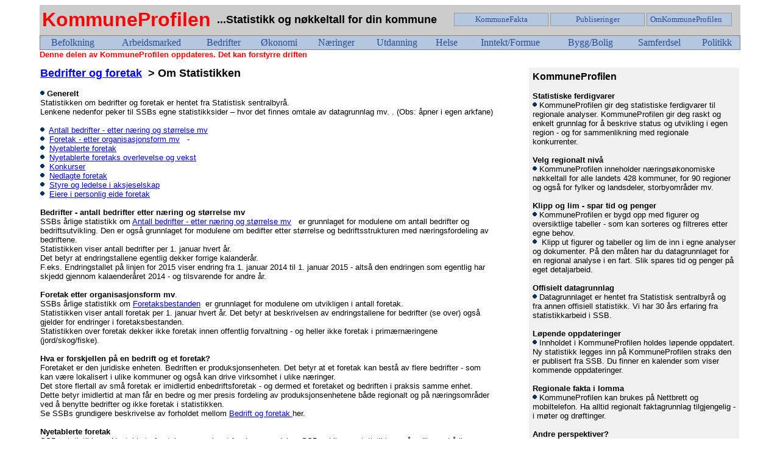

--- FILE ---
content_type: text/html; charset=utf-8
request_url: https://www.kommuneprofilen.no/Profil/bedrift/Datagrunnlag/bed_grunnlag.aspx
body_size: 36229
content:


<!DOCTYPE html PUBLIC "-//W3C//DTD XHTML 1.0 Transitional//EN" "http://www.w3.org/TR/xhtml1/DTD/xhtml1-transitional.dtd">



<html xmlns="http://www.w3.org/1999/xhtml">
<head id="Head1"><title>
	KommuneProfilen
</title>
    <link href="../../../Profilen.css" rel="stylesheet" type="text/css" />


    <style type="text/css">
        .Bunn
        {
            width: 1150px;
            padding: 5px;
        }
        .style1
        {
            width: 100%;
        }
        .style2
        {
            height: 24px;
        }
        .auto-style1 {
            height: 23px;
        }
        </style>
    <link href="../../../Profilen.css" rel="stylesheet" type="text/css" /><link href="../../../masterpage.css" rel="stylesheet" type="text/css" />

    <script>
        (function (i, s, o, g, r, a, m) {
            i['GoogleAnalyticsObject'] = r; i[r] = i[r] || function () {
                (i[r].q = i[r].q || []).push(arguments)
            }, i[r].l = 1 * new Date(); a = s.createElement(o),
  m = s.getElementsByTagName(o)[0]; a.async = 1; a.src = g; m.parentNode.insertBefore(a, m)
        })(window, document, 'script', '//www.google-analytics.com/analytics.js', 'ga');

        ga('create', 'UA-54855043-3', 'auto');
        ga('require', 'displayfeatures');
        ga('send', 'pageview');

</script>

    <style type="text/css">
	.Menu5_0 { background-color:white;visibility:hidden;display:none;position:absolute;left:0px;top:0px; }
	.Menu5_1 { color:#284E98;font-family:Verdana;font-size:Small;text-decoration:none; }
	.Menu5_2 { color:#284E98;background-color:#B5C7DE;border-color:#999999;border-width:1px;border-style:Solid;font-family:Verdana;font-size:Small;width:155px; }
	.Menu5_3 {  }
	.Menu5_4 { padding:2px 5px 2px 5px; }
	.Menu5_5 {  }
	.Menu5_6 { padding:2px 5px 2px 5px; }
	.Menu5_7 { background-color:#B5C7DE;border-color:#999999;border-width:1px;border-style:Solid;width:160px; }
	.Menu5_8 {  }
	.Menu5_9 { background-color:#507CD1; }
	.Menu5_10 {  }
	.Menu5_11 { background-color:#507CD1;width:160px; }
	.Menu5_12 { color:White; }
	.Menu5_13 { color:White;background-color:#284E98; }
	.Menu5_14 { color:White; }
	.Menu5_15 { color:White;background-color:#284E98;width:160px; }
	.Menu4_0 { background-color:white;visibility:hidden;display:none;position:absolute;left:0px;top:0px; }
	.Menu4_1 { color:#284E98;font-family:Verdana;font-size:Small;text-decoration:none; }
	.Menu4_2 { color:#284E98;background-color:#B5C7DE;border-color:#999999;border-width:1px;border-style:Solid;font-family:Verdana;font-size:Small;width:155px; }
	.Menu4_3 {  }
	.Menu4_4 { padding:2px 5px 2px 5px; }
	.Menu4_5 {  }
	.Menu4_6 { padding:2px 5px 2px 5px; }
	.Menu4_7 { background-color:#B5C7DE;border-color:#999999;border-width:1px;border-style:Solid;width:160px; }
	.Menu4_8 {  }
	.Menu4_9 { background-color:#507CD1; }
	.Menu4_10 {  }
	.Menu4_11 { background-color:#507CD1;width:160px; }
	.Menu4_12 { color:White; }
	.Menu4_13 { color:White;background-color:#284E98; }
	.Menu4_14 { color:White; }
	.Menu4_15 { color:White;background-color:#284E98;width:160px; }
	.Menu3_0 { background-color:white;visibility:hidden;display:none;position:absolute;left:0px;top:0px; }
	.Menu3_1 { color:#284E98;font-family:Verdana;font-size:Small;text-decoration:none; }
	.Menu3_2 { color:#284E98;background-color:#B5C7DE;border-color:#999999;border-width:1px;border-style:Solid;font-family:Verdana;font-size:Small;width:140px; }
	.Menu3_3 {  }
	.Menu3_4 { padding:2px 5px 2px 5px; }
	.Menu3_5 {  }
	.Menu3_6 { padding:2px 5px 2px 5px; }
	.Menu3_7 { background-color:#B5C7DE;border-color:#999999;border-width:1px;border-style:Solid;width:160px; }
	.Menu3_8 {  }
	.Menu3_9 { background-color:#507CD1; }
	.Menu3_10 {  }
	.Menu3_11 { background-color:#507CD1;width:160px; }
	.Menu3_12 { color:White; }
	.Menu3_13 { color:White;background-color:#284E98; }
	.Menu3_14 { color:White; }
	.Menu3_15 { color:White;background-color:#284E98;width:160px; }
	.Menu1_0 { background-color:white;visibility:hidden;display:none;position:absolute;left:0px;top:0px; }
	.Menu1_1 { color:#284E98;font-family:Verdana;font-size:Medium;text-decoration:none; }
	.Menu1_2 { color:#284E98;background-color:#B5C7DE;border-width:1px;border-style:Solid;font-family:Verdana;font-size:Medium;width:1150px; }
	.Menu1_3 {  }
	.Menu1_4 { padding:2px 1px 2px 1px; }
	.Menu1_5 {  }
	.Menu1_6 { padding:2px 5px 2px 5px; }
	.Menu1_7 { background-color:#B5C7DE; }
	.Menu1_8 {  }
	.Menu1_9 { background-color:#507CD1; }
	.Menu1_10 {  }
	.Menu1_11 { background-color:#507CD1; }
	.Menu1_12 { color:White; }
	.Menu1_13 { color:White;background-color:#284E98; }
	.Menu1_14 { color:White; }
	.Menu1_15 { color:White;background-color:#284E98; }

</style></head>
<body>
    <form method="post" action="./bed_grunnlag.aspx" id="form1">
<div class="aspNetHidden">
<input type="hidden" name="__EVENTTARGET" id="__EVENTTARGET" value="" />
<input type="hidden" name="__EVENTARGUMENT" id="__EVENTARGUMENT" value="" />
<input type="hidden" name="__VIEWSTATE" id="__VIEWSTATE" value="/wEPDwULLTExMzYyNzEyNDdkZJVTRkE26jh0E+nD/V0pMeZyjLJaHlYHPZaPPGTDgeZP" />
</div>

<script type="text/javascript">
//<![CDATA[
var theForm = document.forms['form1'];
if (!theForm) {
    theForm = document.form1;
}
function __doPostBack(eventTarget, eventArgument) {
    if (!theForm.onsubmit || (theForm.onsubmit() != false)) {
        theForm.__EVENTTARGET.value = eventTarget;
        theForm.__EVENTARGUMENT.value = eventArgument;
        theForm.submit();
    }
}
//]]>
</script>


<script src="/WebResource.axd?d=uCEOSa_5NedwMH5kA2XeP0ZolW9AfKK5OhJ2iNJ2HXNbpLo4HZJSr68FFJ-NALRWJPPGPwOzQc9fmqKWPsyk3uTQGgfNAIFKZ7LrbiZ7H141&amp;t=638901613900000000" type="text/javascript"></script>


<script src="/WebResource.axd?d=NI1chk7P0_fyM6OjRjDq5KCsN0XhbdkbnkeE4ZouW3vztmkTChVcxPDcUMHnqd7McT-mAZVdtz-hgW3fYVKr7gv2we6jz1KBuAgWkjk_cUk1&amp;t=638901613900000000" type="text/javascript"></script>
<div class="aspNetHidden">

	<input type="hidden" name="__VIEWSTATEGENERATOR" id="__VIEWSTATEGENERATOR" value="22196C71" />
</div>
    
        <table cellpadding="0" cellspacing="0" align="center" 
            class="mastertable">
			<tr>
				<td valign="top" align="left">
				    
                  
                </td>
			</tr>
			<tr>
				<td style="height: 50px" valign="middle" class="logorad" bgcolor="#CCCCCC">
				    <table cellpadding="0" cellspacing="0" class="style1">
                        <tr>
                            <td width="280">
&nbsp;<span class="logotekst"><a id="HyperLink1" class="logotekst" href="../../../Default.aspx">KommuneProfilen</a>
                    </span>
                            </td>
                            <td align="left" width="700">
                    <span class="logo_undertekst">&nbsp; ...Statistikk og nøkkeltall for din kommune&nbsp;</span><span class="style2"></span></td>
                            <td align="left" width="160">
                                <span class="style2">
                                <a href="#Menu5_SkipLink"><img alt="Skip Navigation Links" src="/WebResource.axd?d=nQbp0rIPb_Whx_3awPO71OmorE3L3UdSmHamf4Vccqxi7VZxH7I6ERlvwz59aN5wRkaPNxNGpHDuQ5-9dhIn3StjeRuUvKOgGkFvRgASuMs1&amp;t=638901613900000000" width="0" height="0" style="border-width:0px;" /></a><table id="Menu5" class="Menu5_2" cellpadding="0" cellspacing="0" border="0" style="font-size: small; text-align: center; margin-right: 0px">
	<tr>
		<td onmouseover="Menu_HoverStatic(this)" onmouseout="Menu_Unhover(this)" onkeyup="Menu_Key(event)" id="Menu5n0"><table class="Menu5_4" cellpadding="0" cellspacing="0" border="0" width="100%">
			<tr>
				<td style="white-space:nowrap;"><a class="Menu5_1 Menu5_3" href="../../Kommunefakta/KommuneFakta_Meny.aspx">KommuneFakta</a></td>
			</tr>
		</table></td>
	</tr>
</table><a id="Menu5_SkipLink"></a>
                                </span>
                            </td>
                            <td align="left" width="160">
                                <span class="style2">
                                <a href="#Menu4_SkipLink"><img alt="Skip Navigation Links" src="/WebResource.axd?d=nQbp0rIPb_Whx_3awPO71OmorE3L3UdSmHamf4Vccqxi7VZxH7I6ERlvwz59aN5wRkaPNxNGpHDuQ5-9dhIn3StjeRuUvKOgGkFvRgASuMs1&amp;t=638901613900000000" width="0" height="0" style="border-width:0px;" /></a><table id="Menu4" class="Menu4_2" cellpadding="0" cellspacing="0" border="0" style="font-size: small; text-align: center; margin-right: 0px">
	<tr>
		<td onmouseover="Menu_HoverStatic(this)" onmouseout="Menu_Unhover(this)" onkeyup="Menu_Key(event)" id="Menu4n0"><table class="Menu4_4" cellpadding="0" cellspacing="0" border="0" width="100%">
			<tr>
				<td style="white-space:nowrap;"><a class="Menu4_1 Menu4_3" href="../../Omprofilen/kalender.aspx">Publiseringer</a></td>
			</tr>
		</table></td>
	</tr>
</table><a id="Menu4_SkipLink"></a>
                                </span>
                            </td>
                            <td style="text-align: right" width="150">
                                <span class="style2">
                                <a href="#Menu3_SkipLink"><img alt="Skip Navigation Links" src="/WebResource.axd?d=nQbp0rIPb_Whx_3awPO71OmorE3L3UdSmHamf4Vccqxi7VZxH7I6ERlvwz59aN5wRkaPNxNGpHDuQ5-9dhIn3StjeRuUvKOgGkFvRgASuMs1&amp;t=638901613900000000" width="0" height="0" style="border-width:0px;" /></a><table id="Menu3" class="Menu3_2" cellpadding="0" cellspacing="0" border="0" style="font-size: small; text-align: left; margin-right: 0px">
	<tr>
		<td onmouseover="Menu_HoverStatic(this)" onmouseout="Menu_Unhover(this)" onkeyup="Menu_Key(event)" id="Menu3n0"><table class="Menu3_4" cellpadding="0" cellspacing="0" border="0" width="100%">
			<tr>
				<td style="white-space:nowrap;"><a class="Menu3_1 Menu3_3" href="../../Omprofilen/meny_omprofilen.aspx">OmKommuneProfilen</a></td>
			</tr>
		</table></td>
	</tr>
</table><a id="Menu3_SkipLink"></a>
                                </span> 
                            </td>
                            <td>
                                &nbsp;&nbsp;</td>
                        </tr>
                    </table>
                </td>
			</tr>
			<tr>
				<td style="height: 25px" valign="top" align="left">
                    <a href="#Menu1_SkipLink"><img alt="Skip Navigation Links" src="/WebResource.axd?d=nQbp0rIPb_Whx_3awPO71OmorE3L3UdSmHamf4Vccqxi7VZxH7I6ERlvwz59aN5wRkaPNxNGpHDuQ5-9dhIn3StjeRuUvKOgGkFvRgASuMs1&amp;t=638901613900000000" width="0" height="0" style="border-width:0px;" /></a><table id="Menu1" class="Menu1_2" cellpadding="0" cellspacing="0" border="0" style="text-align: center">
	<tr>
		<td onmouseover="Menu_HoverRoot(this)" onmouseout="Menu_Unhover(this)" onkeyup="Menu_Key(event)" id="Menu1n0"><table class="Menu1_4" cellpadding="0" cellspacing="0" border="0" width="100%">
			<tr>
				<td style="white-space:nowrap;"><a class="Menu1_1 Menu1_3" href="../../Befolkning/meny_befolkning.aspx">Befolkning</a></td>
			</tr>
		</table></td><td style="width:3px;"></td><td onmouseover="Menu_HoverRoot(this)" onmouseout="Menu_Unhover(this)" onkeyup="Menu_Key(event)" id="Menu1n1"><table class="Menu1_4" cellpadding="0" cellspacing="0" border="0" width="100%">
			<tr>
				<td style="white-space:nowrap;"><a class="Menu1_1 Menu1_3" href="../../Sysselsetting/meny_arbeidsmarked.aspx">Arbeidsmarked</a></td>
			</tr>
		</table></td><td style="width:3px;"></td><td onmouseover="Menu_HoverRoot(this)" onmouseout="Menu_Unhover(this)" onkeyup="Menu_Key(event)" id="Menu1n2"><table class="Menu1_4" cellpadding="0" cellspacing="0" border="0" width="100%">
			<tr>
				<td style="white-space:nowrap;"><a class="Menu1_1 Menu1_3" href="../meny_bedrift.aspx">Bedrifter</a></td>
			</tr>
		</table></td><td style="width:3px;"></td><td onmouseover="Menu_HoverRoot(this)" onmouseout="Menu_Unhover(this)" onkeyup="Menu_Key(event)" id="Menu1n3"><table class="Menu1_4" cellpadding="0" cellspacing="0" border="0" width="100%">
			<tr>
				<td style="white-space:nowrap;"><a class="Menu1_1 Menu1_3" href="../../Okonomi/meny_okonomi.aspx">Økonomi</a></td>
			</tr>
		</table></td><td style="width:3px;"></td><td onmouseover="Menu_HoverRoot(this)" onmouseout="Menu_Unhover(this)" onkeyup="Menu_Key(event)" id="Menu1n4"><table class="Menu1_4" cellpadding="0" cellspacing="0" border="0" width="100%">
			<tr>
				<td style="white-space:nowrap;"><a class="Menu1_1 Menu1_3" href="../../UtvalgteNaringer/meny_naring.aspx">Næringer</a></td>
			</tr>
		</table></td><td style="width:3px;"></td><td onmouseover="Menu_HoverRoot(this)" onmouseout="Menu_Unhover(this)" onkeyup="Menu_Key(event)" id="Menu1n5"><table class="Menu1_4" cellpadding="0" cellspacing="0" border="0" width="100%">
			<tr>
				<td style="white-space:nowrap;"><a class="Menu1_1 Menu1_3" href="../../utdanning/meny_utdanning.aspx">Utdanning</a></td>
			</tr>
		</table></td><td style="width:3px;"></td><td onmouseover="Menu_HoverRoot(this)" onmouseout="Menu_Unhover(this)" onkeyup="Menu_Key(event)" id="Menu1n6"><table class="Menu1_4" cellpadding="0" cellspacing="0" border="0" width="100%">
			<tr>
				<td style="white-space:nowrap;"><a class="Menu1_1 Menu1_3" href="../../Helse/meny_helse.aspx">Helse</a></td>
			</tr>
		</table></td><td style="width:3px;"></td><td onmouseover="Menu_HoverRoot(this)" onmouseout="Menu_Unhover(this)" onkeyup="Menu_Key(event)" id="Menu1n7"><table class="Menu1_4" cellpadding="0" cellspacing="0" border="0" width="100%">
			<tr>
				<td style="white-space:nowrap;"><a class="Menu1_1 Menu1_3" href="../../Inntekt/meny_inntekt.aspx">Inntekt/Formue</a></td>
			</tr>
		</table></td><td style="width:3px;"></td><td onmouseover="Menu_HoverRoot(this)" onmouseout="Menu_Unhover(this)" onkeyup="Menu_Key(event)" id="Menu1n8"><table class="Menu1_4" cellpadding="0" cellspacing="0" border="0" width="100%">
			<tr>
				<td style="white-space:nowrap;"><a class="Menu1_1 Menu1_3" href="../../Bygg/meny_bygg.aspx">Bygg/Bolig</a></td>
			</tr>
		</table></td><td style="width:3px;"></td><td onmouseover="Menu_HoverRoot(this)" onmouseout="Menu_Unhover(this)" onkeyup="Menu_Key(event)" id="Menu1n9"><table class="Menu1_4" cellpadding="0" cellspacing="0" border="0" width="100%">
			<tr>
				<td style="white-space:nowrap;"><a class="Menu1_1 Menu1_3" href="../../Samferdsel/meny_samferdsel.aspx">Samferdsel</a></td>
			</tr>
		</table></td><td style="width:3px;"></td><td onmouseover="Menu_HoverRoot(this)" onmouseout="Menu_Unhover(this)" onkeyup="Menu_Key(event)" id="Menu1n10"><table class="Menu1_4" cellpadding="0" cellspacing="0" border="0" width="100%">
			<tr>
				<td style="white-space:nowrap;"><a class="Menu1_1 Menu1_3" href="../../Politikk/meny_politikk.aspx">Politikk</a></td>
			</tr>
		</table></td>
	</tr>
</table><a id="Menu1_SkipLink"></a>
				    
				    <strong>
				    <span id="Label1" style="color:Red;">Denne delen av KommuneProfilen oppdateres. Det kan forstyrre driften</span>
				    </strong>
				</td>
			</tr>
			<tr>
				<td valign="top">
        
    <table align="center" cellspacing="0" class="mastertable" width="1150">
        <tr>
            <td width="750" align="left" class="tabspalte1" height="10">
                </td>
            <td width="50" class="tabspalte2" height="10">
                </td>
            <td align="left" width="350px" class="tabspalte3" height="10">
                </td>
        </tr>
        <tr>
            <td width="750" class="tabspalte1" valign="top">
                <span class="overskrift">
                <a id="ContentPlaceHolder1_HyperLink2" href="../meny_bedrift.aspx">Bedrifter og foretak</a>
                &nbsp;&gt; Om Statistikken</span><br />
                <br />
                            
                                <img id="ContentPlaceHolder1_Image41" src="../../../images/kule-liten-bla2.gif" />
                <strong>Generelt</strong>
                <br />
                Statistikken om bedrifter og foretak er hentet fra Statistisk sentralbyrå.
                <br />
                Lenkene nedenfor peker til SSBs egne statistikksider – hvor det finnes omtale av 
                datagrunnlag mv. . (Obs: åpner i egen arkfane)
                <br />
                <br />
                            
                                <img id="ContentPlaceHolder1_Image42" src="../../../images/kule-liten-bla2.gif" />
                &nbsp;<a id="ContentPlaceHolder1_HyperLink28" href="http://www.ssb.no/virksomheter-foretak-og-regnskap/statistikker/bedrifter" target="SSB">Antall bedrifter - etter næring og størrelse mv</a>
                &nbsp;<br />
                            
                                <img id="ContentPlaceHolder1_Image43" src="../../../images/kule-liten-bla2.gif" />
                &nbsp;<a id="ContentPlaceHolder1_HyperLink29" href="http://www.ssb.no/virksomheter-foretak-og-regnskap/statistikker/foretak/aar" target="SSB">Foretak - etter organisasjonsform mv</a>
                &nbsp; -<br />
                            
                                <img id="ContentPlaceHolder1_Image44" src="../../../images/kule-liten-bla2.gif" />
                &nbsp;<a id="ContentPlaceHolder1_HyperLink30" href="http://www.ssb.no/virksomheter-foretak-og-regnskap/statistikker/foretak" target="SSB">Nyetablerte foretak</a>
                &nbsp;<br />
                            
                                <img id="ContentPlaceHolder1_Image46" src="../../../images/kule-liten-bla2.gif" />
                &nbsp;<a id="ContentPlaceHolder1_HyperLink37" href="http://www.ssb.no/virksomheter-foretak-og-regnskap/statistikker/fordem" target="SSB">Nyetablerte foretaks overlevelse og vekst</a>
                &nbsp;<br />
                            
                                <img id="ContentPlaceHolder1_Image47" src="../../../images/kule-liten-bla2.gif" />
                &nbsp;<a id="ContentPlaceHolder1_HyperLink38" href="http://www.ssb.no/virksomheter-foretak-og-regnskap/statistikker/konkurs" target="SSB">Konkurser</a>
                &nbsp;<br />
                            
                                <img id="ContentPlaceHolder1_Image48" src="../../../images/kule-liten-bla2.gif" />
                &nbsp;<a id="ContentPlaceHolder1_HyperLink39" href="http://www.ssb.no/virksomheter-foretak-og-regnskap/statistikker/foretak/aar" target="SSB">Nedlagte foretak</a>
                &nbsp;
                <br />
                            
                                <img id="ContentPlaceHolder1_Image49" src="../../../images/kule-liten-bla2.gif" />
                &nbsp;<a id="ContentPlaceHolder1_HyperLink40" href="http://www.ssb.no/virksomheter-foretak-og-regnskap/statistikker/styre" target="SSB">Styre og ledelse i aksjeselskap</a>
                <br />
                            
                                <img id="ContentPlaceHolder1_Image50" src="../../../images/kule-liten-bla2.gif" />
                &nbsp;<a id="ContentPlaceHolder1_HyperLink41" href="http://www.ssb.no/virksomheter-foretak-og-regnskap/statistikker/etablerere" target="SSB">Eiere i personlig eide foretak</a>
                &nbsp;
                <br />
                <br />
                <strong>Bedrifter - antall bedrifter etter næring og størrelse mv </strong>
                <br />
                SSBs årlige statistikk om
                <a id="ContentPlaceHolder1_HyperLink42" href="http://www.ssb.no/virksomheter-foretak-og-regnskap/statistikker/bedrifter" target="SSB">Antall bedrifter - etter næring og størrelse mv</a>
                &nbsp; er grunnlaget for modulene om antall bedrifter og bedriftsutvikling. Den 
                er også grunnlaget for modulene om bedifter etter størrelse og 
                bedriftsstrukturen med næringsfordeling av bedriftene.
                <br />
                Statistikken viser antall bedrifter per 1. januar hvert år.
                <br />
                Det betyr at endringstallene egentlig dekker forrige kalanderår.
                <br />
                F.eks. Endringstallet på linjen for 2015 viser endring fra 1. januar 2014 til 1. 
                januar 2015 - altså den endringen som egentlig har skjedd gjennom kalaenderåret 
                2014 - og tilsvarende for andre år.
                <br />
                <br />
                <strong>Foretak etter organisasjonsform mv</strong>.<br />
                SSBs årlige statistikk om
                <a id="ContentPlaceHolder1_HyperLink43" href="http://www.ssb.no/virksomheter-foretak-og-regnskap/statistikker/foretak/aar" target="SSB">Foretaksbestanden</a>
                &nbsp;er grunnlaget for modulene om utvikligen i antall foretak.<br />
                Statistikken viser antall foretak per 1. januar hvert år. Det betyr at 
                beskrivelsen av endringstallene for bedrifter (se over) også gjelder for 
                endringer i foretaksbestanden.
                <br />
                Statistikken over foretak dekker ikke foretak innen offentlig forvaltning - og 
                heller ikke foretak i primærnæringene (jord/skog/fiske).<br />
                <br />
                <strong>Hva er forskjellen på en bedrift og et foretak?</strong>
                <br />
                Foretaket er den juridiske enheten. Bedriften er produksjonsenheten. Det betyr 
                at et foretak kan bestå av flere bedrifter - som kan være lokalisert i ulike 
                kommuner og også kan drive virksomhet i ulike næringer.
                <br />
                Det store flertall av små foretak er imidlertid enbedriftsforetak - og dermed et 
                foretaket og bedriften i praksis samme enhet.
                <br />
                Dette betyr imidlertid at man får en bedre og mer presis fordeling av 
                produksjonsenhetene både regionalt og på næringsområder ved å benytte bedrifter 
                og ikke foretak i statistikken.
                <br />
                Se SSBs grundigere beskrivelse av forholdet mellom
                <a id="ContentPlaceHolder1_HyperLink44" href="http://www.ssb.no/virksomheter-foretak-og-regnskap/nokkeltall/bedrifter-og-foretak" target="SSB">Bedrift og foretak </a>
                her.<br />
                <br />
                <strong>Nyetablerte foretak</strong>
                <br />
                SSBs statistikk om
                <a id="ContentPlaceHolder1_HyperLink45" href="http://www.ssb.no/virksomheter-foretak-og-regnskap/statistikker/foretak" target="SSB">Nyetablerte foretak</a>
                &nbsp;er grunnlaget for denne modulen. SSB publiserer statistikken månedlig med 
                årlige oppsummeringer. I KommuneProfien finner du utviklingen på årsbasis.
                <br />
                SSBs statistikk om
                <a id="ContentPlaceHolder1_HyperLink46" href="http://www.ssb.no/virksomheter-foretak-og-regnskap/statistikker/fordem" target="SSB">Nyetablerte foretaks overlevelse og vekst</a>
                &nbsp;viser hvordan foretak etablert i et gitt år overlever de neste 5 
                påfølgende årene etter etablering.
                <br />
                <br />
                <strong>Konkurser og nedleggelser</strong><br />
                SSBs statistikk om
                <a id="ContentPlaceHolder1_HyperLink47" href="http://www.ssb.no/virksomheter-foretak-og-regnskap/statistikker/konkurs" target="SSB">Konkurser</a>
                &nbsp;er grunnlaget for denne modulen. SSB publiserer statistikken månedlig med 
                årlige oppsummeringer. I KommuneProfien finner du utviklingen på årsbasis.<br />
                SSBs statistikk om
                <a id="ContentPlaceHolder1_HyperLink48" href="http://www.ssb.no/virksomheter-foretak-og-regnskap/statistikker/foretak/aar" target="SSB">Nedlagte foretak</a>
                &nbsp;er grunnlaget for oversikten over nedlagte foretak. Flertallet av foretak 
                nedlegges uten å gå konkurs. Denne dimensjonen fanges opp i SSBs statistikk om 
                foretaksdemografi og er grunnlaget for denne modulen. SSB publiserer 
                statistikken månedlig med årlige oppsummeringer. I KommuneProfien finner du 
                utviklingen på årsbasis.<br />
                <br />
                <strong>Styre og ledelse</strong>
                <br />
                SSBs statistikk om
                <a id="ContentPlaceHolder1_HyperLink51" href="http://www.ssb.no/virksomheter-foretak-og-regnskap/statistikker/styre" target="SSB">Styre og ledelse i aksjeselskap</a>
                &nbsp;er grunnlaget for modulen om lederroller i aksjeselskap. Statistikken 
                publiseres årlig. SSB publiserer imidlertid tall bare ned på fylkesnivå - og 
                derfor finner du bare tall for fylker og landsdeler i KommuneProfilen.
                <br />
                SSBs statistikk om
                <a id="ContentPlaceHolder1_HyperLink52" href="http://www.ssb.no/virksomheter-foretak-og-regnskap/statistikker/etablerere" target="SSB">Eiere i personlig eide foretak</a>
                &nbsp;er grunnlaget for modulene om eierne i enkeltpersonforetak. Statistikken 
                publiseres årlig.
            </td>
            <td width="50" class="tabspalte2">
                </td>
            <td align="right" width="350px" valign="top" class="tabspalte3">
                  <table cellspacing="0" class="TabellBox">
                    <tr>
                        <td>
                            <span class="menyov">KommuneProfilen</span><br />
                            <br />
                            
                                <strong>Statistiske ferdigvarer</strong><br />
                            
                                <img id="ContentPlaceHolder1_Image12" src="../../../images/kule-liten-bla2.gif" />
                            KommuneProfilen gir deg statistiske ferdigvarer til regionale analyser. 
                            KommuneProfilen gir deg raskt og enkelt grunnlag for å beskrive status og 
                            utvikling i egen region - og for sammenlikning med regionale konkurrenter.
                            <br />
                            <br />
                            <strong>Velg regionalt nivå</strong><br />
                                <img id="ContentPlaceHolder1_Image13" src="../../../images/kule-liten-bla2.gif" />
                            KommuneProfilen inneholder næringsøkonomiske nøkkeltall for alle landets 428 
                kommuner, for 90 regioner og også for fylker og landsdeler, storbyområder mv.
                            <br />
                            <br />
                            <strong>Klipp og lim - spar tid og penger</strong><br />
                                <img id="ContentPlaceHolder1_Image17" src="../../../images/kule-liten-bla2.gif" />
                            KommuneProfilen er 
                            bygd opp med figurer og oversiktlige tabeller - som kan sorteres og filtreres 
                            etter egne behov.
                            <br />
                                <img id="ContentPlaceHolder1_Image18" src="../../../images/kule-liten-bla2.gif" />
&nbsp;Klipp ut figurer og 
                            tabeller og lim de inn i egne analyser og dokumenter. På den måten har du 
                            datagrunnlaget for en regional analyse i en fart. Slik spares tid og penger 
                            på eget detaljarbeid.
                            <br />
                            <br />
                            <strong>Offisielt datagrunnlag</strong><br />
                                <img id="ContentPlaceHolder1_Image16" src="../../../images/kule-liten-bla2.gif" />
                            Datagrunnlaget er 
                            hentet fra Statistisk sentralbyrå og fra annen offisiell statistikk. Vi har 30 
                            års erfaring fra statistikkarbeid i SSB.
                            <br />
                            <br />
                            <strong>Løpende oppdateringer</strong><br />
                                <img id="ContentPlaceHolder1_Image60" src="../../../images/kule-liten-bla2.gif" />
                            Innholdet i KommuneProfilen holdes løpende oppdatert. Ny statistikk legges inn 
                            på KommuneProfilen straks den er publisert fra SSB. Du finner en kalender som 
                            viser kommende oppdateringer.<br />
                            <br />
                            <strong>Regionale fakta i lomma</strong><br />
                                <img id="ContentPlaceHolder1_Image19" src="../../../images/kule-liten-bla2.gif" />
                            KommuneProfilen kan brukes på Nettbrett og mobiltelefon. Ha alltid regionalt 
                faktagrunnlag tilgjengelig - i møter og drøftinger.<br />
                            <br />
                            <strong>Andre perspektiver?</strong><br />
                                <img id="ContentPlaceHolder1_Image61" src="../../../images/kule-liten-bla2.gif" />
                            Ta kontakt hvis du savner perspektiver som er viktige for deg. Vi bygger raskt 
                            opp nye moduer - så langt statistikkgrunnlaget tillater.
                            <br />
                            <br />
                            <strong>KommuneProfil på eget nettsted?</strong><br />
                                <img id="ContentPlaceHolder1_Image62" src="../../../images/kule-liten-bla2.gif" />
                            Innhold fra KommuneProfilen kan integreres på andre nettsteder. Ta kontakt for å 
                            drøfte opplegg og innhold.
                            <br />
                            <br />
                            <br />
                            <br />
                            <br />
                            <br />
                            <br />
                            <br />
                            <br />
                            </td>
                    </tr>
                    <tr>
                        <td>
                            &nbsp;</td>
                    </tr>
                </table>
                  <br />
            </td>
        </tr>
        <tr>
            <td width="750" align="left" class="tabspalte1">
                &nbsp;</td>
            <td width="50" class="tabspalte2">
                &nbsp;</td>
            <td align="left" width="350px" class="tabspalte3">
                &nbsp;</td>
        </tr>
        </table>
    
    			</td>
			</tr>
			<tr>
				<td class="auto-style1">
        		    </td>
			</tr>
			<tr>
				<td>
        		    </td>
			</tr>
			<tr>
				<td>
        
        
        		</td>
			</tr>
			<tr>
				<td>
                    </td>
			</tr>
			<tr align="center" bgcolor="#CCCCCC" class="newStyle1">
				<td style="background-color: #FFFFFF">
                    <br />
        
			

            
		    
       
			

            
		
        		</td>
			</tr>
			<tr class="Bunn2">
				<td style="text-align: center; background-color: #CCCCCC">
                    <br />
                    <a id="HyperLink12" href="../../Omprofilen/meny_omprofilen.aspx">OmKommuneProfilen</a>
                    &nbsp;&nbsp;&nbsp;&nbsp; 
                    <a id="HyperLink13" href="../../Omprofilen/kalender.aspx">Oppdateringer</a>
                    &nbsp;&nbsp;&nbsp;&nbsp; 
                    <a id="HyperLink14" href="../../Omprofilen/datagrunnlag.aspx">Datagrunnlag</a>
                    &nbsp;&nbsp;&nbsp;&nbsp; 
                    <a id="HyperLink15" href="../../Omprofilen/regioner.aspx">Regionale Inndelinger</a>
                    &nbsp;&nbsp;&nbsp;&nbsp; 
                    <a id="HyperLink16" href="../../Omprofilen/meny_omprofilen.aspx">Hjelp</a>
                    <br />
                    <br />
                    &nbsp;<a id="HyperLink24" href="../../Omprofilen/kontaktoss.aspx">Kontaktinformasjon</a>
                    &nbsp;&nbsp;&nbsp;&nbsp; <a id="HyperLink25" href="../../Omprofilen/omoss.aspx">Om Oss</a>
                    <br />
                    <br />
                </td>
			</tr>
			<tr class="Bunn">
				<td style="text-align: center; background-color: #FFFFFF">
                    <br />
                </td>
			</tr>
			<tr class="Bunn">
				<td style="text-align: center; background-color: #FFFFFF" class="style2">
                    </td>
			</tr>
			<tr class="Bunn">
				<td style="text-align: center; background-color: #FFFFFF">
                    &nbsp;</td>
			</tr>
			<tr class="Bunn">
				<td style="text-align: center; background-color: #FFFFFF">
                    &nbsp;</td>
			</tr>
			<tr class="Bunn">
				<td style="text-align: center; background-color: #FFFFFF">
                    &nbsp;</td>
			</tr>
			<tr class="Bunn">
				<td style="text-align: center; background-color: #FFFFFF">
                    &nbsp;</td>
			</tr>
			<tr class="Bunn">
				<td style="text-align: center; background-color: #FFFFFF">
                    &nbsp;</td>
			</tr>
			<tr class="Bunn">
				<td style="text-align: center; background-color: #FFFFFF">
                    &nbsp;</td>
			</tr>
			<tr class="Bunn">
				<td style="text-align: center; background-color: #FFFFFF">
                    &nbsp;</td>
			</tr>
			<tr class="Bunn">
				<td style="text-align: center; background-color: #FFFFFF">
                    &nbsp;</td>
			</tr>
		</table>
        <br />
        <br />
		<br />
    
    

<script type="text/javascript">
//<![CDATA[
var Menu5_Data = new Object();
Menu5_Data.disappearAfter = 500;
Menu5_Data.horizontalOffset = 0;
Menu5_Data.verticalOffset = 0;
Menu5_Data.hoverClass = 'Menu5_15';
Menu5_Data.hoverHyperLinkClass = 'Menu5_14';
Menu5_Data.staticHoverClass = 'Menu5_13';
Menu5_Data.staticHoverHyperLinkClass = 'Menu5_12';
Menu5_Data.iframeUrl = '/WebResource.axd?d=uLt3z4ND-2BeMdlVFZycEszlMh1_oUT7ONya65dy9M9tUMLb1fTofNUTJbDAe0DS9xUlVIJVhLOX_2B8zQaIuMoXC7yZbMw1I_QOQG4mqcw1&t=638901613900000000';
var Menu4_Data = new Object();
Menu4_Data.disappearAfter = 500;
Menu4_Data.horizontalOffset = 0;
Menu4_Data.verticalOffset = 0;
Menu4_Data.hoverClass = 'Menu4_15';
Menu4_Data.hoverHyperLinkClass = 'Menu4_14';
Menu4_Data.staticHoverClass = 'Menu4_13';
Menu4_Data.staticHoverHyperLinkClass = 'Menu4_12';
Menu4_Data.iframeUrl = '/WebResource.axd?d=uLt3z4ND-2BeMdlVFZycEszlMh1_oUT7ONya65dy9M9tUMLb1fTofNUTJbDAe0DS9xUlVIJVhLOX_2B8zQaIuMoXC7yZbMw1I_QOQG4mqcw1&t=638901613900000000';
var Menu3_Data = new Object();
Menu3_Data.disappearAfter = 500;
Menu3_Data.horizontalOffset = 0;
Menu3_Data.verticalOffset = 0;
Menu3_Data.hoverClass = 'Menu3_15';
Menu3_Data.hoverHyperLinkClass = 'Menu3_14';
Menu3_Data.staticHoverClass = 'Menu3_13';
Menu3_Data.staticHoverHyperLinkClass = 'Menu3_12';
Menu3_Data.iframeUrl = '/WebResource.axd?d=uLt3z4ND-2BeMdlVFZycEszlMh1_oUT7ONya65dy9M9tUMLb1fTofNUTJbDAe0DS9xUlVIJVhLOX_2B8zQaIuMoXC7yZbMw1I_QOQG4mqcw1&t=638901613900000000';
var Menu1_Data = new Object();
Menu1_Data.disappearAfter = 500;
Menu1_Data.horizontalOffset = 2;
Menu1_Data.verticalOffset = 0;
Menu1_Data.hoverClass = 'Menu1_15';
Menu1_Data.hoverHyperLinkClass = 'Menu1_14';
Menu1_Data.staticHoverClass = 'Menu1_13';
Menu1_Data.staticHoverHyperLinkClass = 'Menu1_12';
Menu1_Data.iframeUrl = '/WebResource.axd?d=uLt3z4ND-2BeMdlVFZycEszlMh1_oUT7ONya65dy9M9tUMLb1fTofNUTJbDAe0DS9xUlVIJVhLOX_2B8zQaIuMoXC7yZbMw1I_QOQG4mqcw1&t=638901613900000000';
//]]>
</script>
</form>
</body>
</html>


--- FILE ---
content_type: text/css
request_url: https://www.kommuneprofilen.no/Profilen.css
body_size: 4899
content:
body {
    font-family: Arial, Helvetica, sans-serif;
    font-size: small;
}
tbody
{
    font-family: Arial, Helvetica, sans-serif;
    font-size: small;
}
.tabDinRegion
{
    width: 1150px;
    vertical-align: top;
    text-align: left;
    font-family: Arial, Helvetica, sans-serif;
    font-size: small;
}
.tabspalte3
{
    vertical-align: top;
    width: 350px;
    vertical-align: top;
}
.tabspalte2
{
    vertical-align: top;
    width: 50px;
    vertical-align: top;
}
.tabspalte1
{
    vertical-align: top;
    width: 750px;
    text-align: left;
    font-size: small;
}
.overskrift
{
    font-family: Arial, Helvetica, sans-serif;
    font-size: large;
    font-weight: bold;
}
.underoverskrift
{
    font-family: Arial, Helvetica, sans-serif;
    font-size: large;
    font-weight: normal;
}
.tabov
{
    font-family: Arial, Helvetica, sans-serif;
    font-size: small;
    font-weight: bold;
}


.figov
{
    font-family: Arial, Helvetica, sans-serif;
    font-size: small;
    font-weight: bold;
    font-style: normal;
}

.figovcelle
{
    font-family: Arial, Helvetica, sans-serif;
    font-size: small;
    font-weight: bold;
    width: 350px;
}
.valglinje2
{
    background-color: #CCCCCC;
    vertical-align: middle;
}
.menycelle
{
    padding: 5px;
    background-color: #FFFFFF;
    text-align: left;
}
.menyov
{
    font-family: Arial, Helvetica, sans-serif;
    font-size: medium;
    font-weight: bold;
}

.valgtext
{
    font-family: Arial, Helvetica, sans-serif;
    font-size: small;
    font-weight: bold;
}
.linje1
{
    line-height: 5px;
    vertical-align: middle;
    text-align: left;
}
.logotekst
{
    font-family: Arial, Helvetica, sans-serif;
    font-size: xx-large;
    font-weight: bold;
    color: #FF0000;
}
.logo_undertekst
{
    font-family: Arial, Helvetica, sans-serif;
    font-size: large;
    font-weight: bold;
}


.mastertable
{
    width: 1150px;
}
.figurtabell2
{
    padding: 0px;
    margin: 0px;
    width: 750px;
    height: 100%;
    position: relative;
    top: 0px;
    left: 0px;
}
.figurcelle1
{
    padding: 0px;
    margin: 0px;
    width: 350px;
    vertical-align: top;
}
.figurcelle2
{
    padding: 0px;
    margin: 0px;
    width: 350px;
    vertical-align: top;
}
.figurtabell3
{
    width: 1150px;
}

 .figurcelleskille
{
    padding: 0px;
    margin: 0px;
    width: 50px;
    vertical-align: top;
}
.figurcelle3
{
    width: 350px;
}


.textfont
{
    font-family: Arial, Helvetica, sans-serif;
    font-size: small;
}
.tabStartside
{
    width: 1150px;
    vertical-align: top;
    text-align: left;
}
.tabspalte1Start
{
    padding: 5px;
    width: 750px;
}
.tabspalte3Start
{
    padding: 5px;
    width: 350px;
}
.menycelleStart
{
    padding: 5px;
    background-color: #CCCCCC;
    width: 350px;
}
.GraaRad10px
{
    height: 10px;
    background-color: #C0C0C0;
}
.ButtonMenyCelle
{
    text-align: right;
}
.spalte_helebredden
{
    vertical-align: top;
    text-align: left;
    width: 1150px;
}
.FotnoteKilde
{
    font-size: x-small;
}
.menytabell
{
    width: 750px;
    height: 100%;
    position: relative;
    top: 0px;
    left: 2px;
}
.menycelle1
{
    vertical-align: top;
    width: 420px;
    padding: 5px;
}
.menycelle2
{
    width: 320px;
    vertical-align: top;
    padding: 5px;
}
.menycelleskille
{
    vertical-align: top;
}
.TabellBox
{
    padding: 5px;
    margin: 1px;
    vertical-align: top;
    background-color: #F0F0F0;
    width: 345px;
    text-align: left;
}
.MenyBox
{    font-size: xx-small;
}
.MenyKnapp
{
    width: 350px;
    height: 23px;
    margin-bottom: 0px;
}

.BunnskriftCelle
{
    width: 20%;
    vertical-align: middle;
}
.BunnTabell
{
    padding: 2px;
    margin: 0px;
    width: 1150px;
    background-color: #999999;
}
.BunnTabell
{
    width: 100%;
}
.Bunn
{
    width: 100%;
    padding: 4px;
}
.tabspalte3_meny
{
    padding: 5px;
    width: 350px;
    vertical-align: top;
    background-color: #F0F0F0;
}
.menyov_Grey
{
    font-family: Arial, Helvetica, sans-serif;
    font-size: medium;
    color: #666666;
}

.tabspalte3_Valg
{
    width: 350px;
    vertical-align: middle;
    background-color: #FFFFFF;
}
.tabspalte2_Valg
{
    width: 50px;
    vertical-align: middle;
    background-color: #CCCCCC;
}
.tabspalte1_Valg
{
    width: 750px;
    vertical-align: middle;
    background-color: #CCCCCC;
} 
.topp_tekst_center {
            vertical-align: top;
            width: 750px;
            text-align: center;
            font-size: small;
        }
.tabspalte1_meny
{
    padding: 5px;
    width: 350px;
    vertical-align: top;
    background-color: #CCCCCC;
}
.tabspalte_Tekst
{
    padding: 5px;
    width: 350px;
    vertical-align: top;
    background-color: #F0F0F0;
}

--- FILE ---
content_type: text/css
request_url: https://www.kommuneprofilen.no/masterpage.css
body_size: 1545
content:
body {
    font-family: Arial, Helvetica, sans-serif;
    font-size: small;
    vertical-align: middle;
}

tbody
{
    font-family: Arial, Helvetica, sans-serif;
    font-size: small;
}


.logotekst
{
    font-family: Arial, Helvetica, sans-serif;
    font-size: xx-large;
    font-weight: bold;
    color: #FF0000;
    text-decoration: none;
}
.logo_undertekst
{
    font-family: Arial, Helvetica, sans-serif;
    font-size: large;
    font-weight: bold;
}

.tabspalte3
{
    vertical-align: top;
    width: 350px;
    vertical-align: top;
}
.tabspalte2
{
    vertical-align: top;
    width: 50px;
    vertical-align: top;
}
.tabspalte1
{
    vertical-align: top;
    width: 750px;
    text-align: left;
}
.mastertable
{
    width: 1150px;
    text-align: left;
}

.logorad
{
   background-color: #CCCCCC;
}
.BunnskriftCelle
{
    width: 20%;
    vertical-align: middle;
}
.BunnTabell
{
    padding: 2px;
    margin: 0px;
    width: 1150px;
    background-color: #999999;
}
.BunnTabell
{
    width: 100%;
}
.Bunn
{
    width: 100%;
    padding: 4px;
}

.tabspalte3_meny
{
    padding: 5px;
    width: 350px;
    vertical-align: top;
    background-color: #CCCCCC;
}
.menyov_Grey
{
    font-family: Arial, Helvetica, sans-serif;
    font-size: medium;
    font-weight: 700;
    color: #666666;
}
.tabspalte3_Valg
{
    width: 350px;
    vertical-align: middle;
    background-color: #CCCCCC;
}
.tabspalte2_Valg
{
    width: 50px;
    vertical-align: middle;
    background-color: #CCCCCC;
}
.tabspalte1_Valg
{
    width: 750px;
    vertical-align: middle;
    background-color: #CCCCCC;
}

--- FILE ---
content_type: text/plain
request_url: https://www.google-analytics.com/j/collect?v=1&_v=j102&a=613658826&t=pageview&_s=1&dl=https%3A%2F%2Fwww.kommuneprofilen.no%2FProfil%2Fbedrift%2FDatagrunnlag%2Fbed_grunnlag.aspx&ul=en-us%40posix&dt=KommuneProfilen&sr=1280x720&vp=1280x720&_u=IGBAgEABAAAAACAAI~&jid=1320102399&gjid=288509099&cid=828542364.1769905502&tid=UA-54855043-3&_gid=1893947241.1769905502&_slc=1&z=97458031
body_size: -452
content:
2,cG-F3YD0WT519